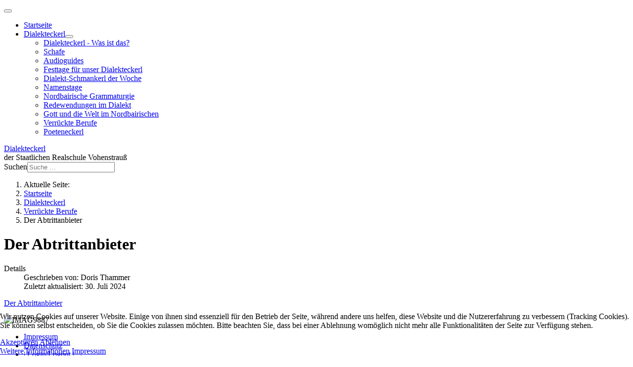

--- FILE ---
content_type: text/html; charset=utf-8
request_url: https://dialekteckerl.realschule-vohenstrauss.de/index.php/dialekt-eckerl-dialektmenu-56/verrueckte-berufe/1544-der-abtrittanbieter
body_size: 4413
content:
<!DOCTYPE html>
<html lang="de-de" dir="ltr">

<head>
    <meta charset="utf-8">
	<meta name="author" content="Doris Thammer">
	<meta name="viewport" content="width=device-width, initial-scale=1">
	<meta name="description" content="Dialekteckerl der Staatlichen Realschule Vohenstrauß">
	<meta name="generator" content="Joomla! - Open Source Content Management">
	<title>Der Abtrittanbieter</title>
	<link href="/media/system/images/joomla-favicon.svg" rel="icon" type="image/svg+xml">
	<link href="/media/system/images/favicon.ico" rel="alternate icon" type="image/vnd.microsoft.icon">
	<link href="/media/system/images/joomla-favicon-pinned.svg" rel="mask-icon" color="#000">
	<link href="https://dialekteckerl.realschule-vohenstrauss.de/index.php/component/finder/search?format=opensearch&amp;Itemid=132" rel="search" title="OpenSearch Dialekteckerl" type="application/opensearchdescription+xml">

    <link href="/media/system/css/joomla-fontawesome.min.css?d31180" rel="lazy-stylesheet"><noscript><link href="/media/system/css/joomla-fontawesome.min.css?d31180" rel="stylesheet"></noscript>
	<link href="/media/templates/site/cassiopeia/css/template.min.css?d31180" rel="stylesheet">
	<link href="/media/templates/site/cassiopeia/css/global/colors_alternative.min.css?d31180" rel="stylesheet">
	<link href="/media/vendor/awesomplete/css/awesomplete.css?1.1.7" rel="stylesheet">
	<link href="/media/templates/site/cassiopeia/css/vendor/joomla-custom-elements/joomla-alert.min.css?0.4.1" rel="stylesheet">
	<link href="/plugins/system/cookiehint/css/style.css?d31180" rel="stylesheet">
	<style>:root {
		--hue: 214;
		--template-bg-light: #f0f4fb;
		--template-text-dark: #495057;
		--template-text-light: #ffffff;
		--template-link-color: var(--link-color);
		--template-special-color: #001B4C;
		
	}</style>
	<style>#redim-cookiehint-bottom {position: fixed; z-index: 99999; left: 0px; right: 0px; bottom: 0px; top: auto !important;}</style>

    <script src="/media/vendor/metismenujs/js/metismenujs.min.js?1.4.0" defer></script>
	<script type="application/json" class="joomla-script-options new">{"joomla.jtext":{"MOD_FINDER_SEARCH_VALUE":"Suche &hellip;","COM_FINDER_SEARCH_FORM_LIST_LABEL":"Suchergebnisse","JLIB_JS_AJAX_ERROR_OTHER":"Beim Abrufen von JSON-Daten wurde ein HTTP-Statuscode %s zurückgegeben.","JLIB_JS_AJAX_ERROR_PARSE":"Ein Parsing-Fehler trat bei der Verarbeitung der folgenden JSON-Daten auf:<br><code style='color:inherit;white-space:pre-wrap;padding:0;margin:0;border:0;background:inherit;'>%s<\/code>","ERROR":"Fehler","MESSAGE":"Nachricht","NOTICE":"Hinweis","WARNING":"Warnung","JCLOSE":"Schließen","JOK":"OK","JOPEN":"Öffnen"},"finder-search":{"url":"\/index.php\/component\/finder\/?task=suggestions.suggest&format=json&tmpl=component&Itemid=132"},"system.paths":{"root":"","rootFull":"https:\/\/dialekteckerl.realschule-vohenstrauss.de\/","base":"","baseFull":"https:\/\/dialekteckerl.realschule-vohenstrauss.de\/"},"csrf.token":"46b7c7a50104f8374e071b1cb431a89e"}</script>
	<script src="/media/system/js/core.min.js?a3d8f8"></script>
	<script src="/media/templates/site/cassiopeia/js/template.min.js?d31180" type="module"></script>
	<script src="/media/vendor/awesomplete/js/awesomplete.min.js?1.1.7" defer></script>
	<script src="/media/com_finder/js/finder.min.js?755761" type="module"></script>
	<script src="/media/mod_menu/js/menu.min.js?d31180" type="module"></script>
	<script src="/media/vendor/bootstrap/js/collapse.min.js?5.3.8" type="module"></script>
	<script src="/media/templates/site/cassiopeia/js/mod_menu/menu-metismenu.min.js?d31180" defer></script>
	<script src="/media/system/js/messages.min.js?9a4811" type="module"></script>
	<script type="application/ld+json">{"@context":"https://schema.org","@type":"BreadcrumbList","@id":"https://dialekteckerl.realschule-vohenstrauss.de/#/schema/BreadcrumbList/17","itemListElement":[{"@type":"ListItem","position":1,"item":{"@id":"https://dialekteckerl.realschule-vohenstrauss.de/index.php","name":"Startseite"}},{"@type":"ListItem","position":2,"item":{"@id":"https://dialekteckerl.realschule-vohenstrauss.de/index.php/dialekt-eckerl-dialektmenu-56","name":"Dialekteckerl"}},{"@type":"ListItem","position":3,"item":{"@id":"https://dialekteckerl.realschule-vohenstrauss.de/index.php/dialekt-eckerl-dialektmenu-56/verrueckte-berufe","name":"Verrückte Berufe"}},{"@type":"ListItem","position":4,"item":{"name":"Der Abtrittanbieter"}}]}</script>
	<script type="application/ld+json">{"@context":"https://schema.org","@graph":[{"@type":"Organization","@id":"https://dialekteckerl.realschule-vohenstrauss.de/#/schema/Organization/base","name":"Dialekteckerl","url":"https://dialekteckerl.realschule-vohenstrauss.de/"},{"@type":"WebSite","@id":"https://dialekteckerl.realschule-vohenstrauss.de/#/schema/WebSite/base","url":"https://dialekteckerl.realschule-vohenstrauss.de/","name":"Dialekteckerl","publisher":{"@id":"https://dialekteckerl.realschule-vohenstrauss.de/#/schema/Organization/base"},"potentialAction":{"@type":"SearchAction","target":"https://dialekteckerl.realschule-vohenstrauss.de/index.php/component/finder/search?q={search_term_string}&amp;Itemid=132","query-input":"required name=search_term_string"}},{"@type":"WebPage","@id":"https://dialekteckerl.realschule-vohenstrauss.de/#/schema/WebPage/base","url":"https://dialekteckerl.realschule-vohenstrauss.de/index.php/dialekt-eckerl-dialektmenu-56/verrueckte-berufe/1544-der-abtrittanbieter","name":"Der Abtrittanbieter","description":"Dialekteckerl der Staatlichen Realschule Vohenstrauß","isPartOf":{"@id":"https://dialekteckerl.realschule-vohenstrauss.de/#/schema/WebSite/base"},"about":{"@id":"https://dialekteckerl.realschule-vohenstrauss.de/#/schema/Organization/base"},"inLanguage":"de-DE","breadcrumb":{"@id":"https://dialekteckerl.realschule-vohenstrauss.de/#/schema/BreadcrumbList/17"}},{"@type":"Article","@id":"https://dialekteckerl.realschule-vohenstrauss.de/#/schema/com_content/article/1544","name":"Der Abtrittanbieter","headline":"Der Abtrittanbieter","inLanguage":"de-DE","author":{"@type":"Person","name":"Doris Thammer"},"dateModified":"2024-07-30T00:00:00+00:00","isPartOf":{"@id":"https://dialekteckerl.realschule-vohenstrauss.de/#/schema/WebPage/base"}}]}</script>

</head>

<body class="site com_content wrapper-fluid view-article no-layout no-task itemid-636">
    <header class="header container-header full-width">

                    <div class="container-topbar">
                
<nav class="navbar navbar-expand-lg" aria-label="Hauptmenü">
    <button class="navbar-toggler navbar-toggler-right" type="button" data-bs-toggle="collapse" data-bs-target="#navbar1" aria-controls="navbar1" aria-expanded="false" aria-label="Navigation umschalten">
        <span class="icon-menu" aria-hidden="true"></span>
    </button>
    <div class="collapse navbar-collapse" id="navbar1">
        <ul class="mod-menu mod-menu_dropdown-metismenu metismenu mod-list ">
<li class="metismenu-item item-132 level-1 default"><a href="/index.php" >Startseite</a></li><li class="metismenu-item item-573 level-1 active deeper parent"><a href="/index.php/dialekt-eckerl-dialektmenu-56" >Dialekteckerl</a><button class="mm-collapsed mm-toggler mm-toggler-link" aria-haspopup="true" aria-expanded="false" aria-label="Dialekteckerl"></button><ul class="mm-collapse"><li class="metismenu-item item-574 level-2"><a href="/index.php/dialekt-eckerl-dialektmenu-56/was-ist-das-dialektmenu-58" >Dialekteckerl - Was ist das?</a></li><li class="metismenu-item item-576 level-2"><a href="/index.php/dialekt-eckerl-dialektmenu-56/schafe4" >Schafe</a></li><li class="metismenu-item item-575 level-2"><a href="/index.php/dialekt-eckerl-dialektmenu-56/audioguides" >Audioguides</a></li><li class="metismenu-item item-579 level-2"><a href="/index.php/dialekt-eckerl-dialektmenu-56/festtage-fuer-unser-dialekteckerl" >Festtage für unser Dialekteckerl</a></li><li class="metismenu-item item-578 level-2"><a href="/index.php/dialekt-eckerl-dialektmenu-56/dialekt-schmankerl-der-woche-dialektmenu-97" >Dialekt-Schmankerl der Woche</a></li><li class="metismenu-item item-577 level-2"><a href="/index.php/dialekt-eckerl-dialektmenu-56/namenstage" >Namenstage</a></li><li class="metismenu-item item-580 level-2"><a href="/index.php/dialekt-eckerl-dialektmenu-56/nordbairische-grammaturgie-dialektmenu-60" >Nordbairische Grammaturgie</a></li><li class="metismenu-item item-582 level-2"><a href="/index.php/dialekt-eckerl-dialektmenu-56/redewendungen-im-dialekt-dialektmenu-93" >Redewendungen im Dialekt</a></li><li class="metismenu-item item-585 level-2"><a href="/index.php/dialekt-eckerl-dialektmenu-56/gott-und-die-welt-im-nordbairischen" >Gott und die Welt im Nordbairischen</a></li><li class="metismenu-item item-636 level-2 current active"><a href="/index.php/dialekt-eckerl-dialektmenu-56/verrueckte-berufe" aria-current="location">Verrückte Berufe</a></li><li class="metismenu-item item-592 level-2"><a href="/index.php/dialekt-eckerl-dialektmenu-56/verserl-vo-viecherl-friends" >Poeteneckerl</a></li></ul></li></ul>
    </div>
</nav>

            </div>
        
        
                    <div class="grid-child">
                <div class="navbar-brand">
                    <a class="brand-logo" href="/">
                        <span title="Dialekteckerl">Dialekteckerl</span>                    </a>
                                            <div class="site-description">der Staatlichen Realschule Vohenstrauß</div>
                                    </div>
            </div>
        
                    <div class="grid-child container-nav">
                                                    <div class="container-search">
                        
<form class="mod-finder js-finder-searchform form-search" action="/index.php/component/finder/search?Itemid=132" method="get" role="search">
    <label for="mod-finder-searchword178" class="finder">Suchen</label><input type="text" name="q" id="mod-finder-searchword178" class="js-finder-search-query form-control" value="" placeholder="Suche &hellip;">
            <input type="hidden" name="Itemid" value="132"></form>

                    </div>
                            </div>
            </header>

    <div class="site-grid">
        
        
        
        
        <div class="grid-child container-component">
            <nav class="mod-breadcrumbs__wrapper" aria-label="Breadcrumbs">
    <ol class="mod-breadcrumbs breadcrumb px-3 py-2">
                    <li class="mod-breadcrumbs__here float-start">
                Aktuelle Seite: &#160;
            </li>
        
        <li class="mod-breadcrumbs__item breadcrumb-item"><a href="/index.php" class="pathway"><span>Startseite</span></a></li><li class="mod-breadcrumbs__item breadcrumb-item"><a href="/index.php/dialekt-eckerl-dialektmenu-56" class="pathway"><span>Dialekteckerl</span></a></li><li class="mod-breadcrumbs__item breadcrumb-item"><a href="/index.php/dialekt-eckerl-dialektmenu-56/verrueckte-berufe" class="pathway"><span>Verrückte Berufe</span></a></li><li class="mod-breadcrumbs__item breadcrumb-item active"><span>Der Abtrittanbieter</span></li>    </ol>
    </nav>

            
            <div id="system-message-container" aria-live="polite"></div>

            <main>
                <div class="com-content-article item-page">
    <meta itemprop="inLanguage" content="de-DE">
    
    
        <div class="page-header">
        <h1>
            Der Abtrittanbieter        </h1>
                            </div>
        
        
            <dl class="article-info text-muted">

            <dt class="article-info-term">
                        Details                    </dt>

                    <dd class="createdby">
    <span class="icon-user icon-fw" aria-hidden="true"></span>
                    Geschrieben von: <span>Doris Thammer</span>    </dd>
        
        
        
        
        
    
            
                    <dd class="modified">
    <span class="icon-calendar icon-fw" aria-hidden="true"></span>
    <time datetime="2024-07-30T10:29:27+02:00">
        Zuletzt aktualisiert: 30. Juli 2024    </time>
</dd>
        
            </dl>
    
    
        
                                                <div class="com-content-article__body">
        <p><a href="/media/video/berufe/WC.mp3">Der Abtrittanbieter</a></p>
<p><img src="/images/IMAG9887.jpg" alt="IMAG9887" width="3969" height="1956" /></p>     </div>

        
                                        </div>

            </main>
            
        </div>

        
        
            </div>

            <footer class="container-footer footer full-width">
            <div class="grid-child">
                <ul class="mod-menu mod-list nav -nav">
<li class="nav-item item-2"><a href="/index.php/impressum-topmenu-2" >Impressum</a></li><li class="nav-item item-371"><a href="/index.php/datenschutz" >Datenschutz</a></li><li class="nav-item item-14"><a href="/index.php/loginlogout-othermenu-14" >| Login/Logout |</a></li></ul>

            </div>
        </footer>
    
            <a href="#top" id="back-top" class="back-to-top-link" aria-label="Zurück nach oben">
            <span class="icon-arrow-up icon-fw" aria-hidden="true"></span>
        </a>
    
    

<div id="redim-cookiehint-bottom">   <div id="redim-cookiehint">     <div class="cookiecontent">   <p>Wir nutzen Cookies auf unserer Website. Einige von ihnen sind essenziell für den Betrieb der Seite, während andere uns helfen, diese Website und die Nutzererfahrung zu verbessern (Tracking Cookies). Sie können selbst entscheiden, ob Sie die Cookies zulassen möchten. Bitte beachten Sie, dass bei einer Ablehnung womöglich nicht mehr alle Funktionalitäten der Seite zur Verfügung stehen.</p>    </div>     <div class="cookiebuttons">        <a id="cookiehintsubmit" onclick="return cookiehintsubmit(this);" href="https://dialekteckerl.realschule-vohenstrauss.de/index.php/dialekt-eckerl-dialektmenu-56/verrueckte-berufe/1544-der-abtrittanbieter?rCH=2"         class="btn">Akzeptieren</a>           <a id="cookiehintsubmitno" onclick="return cookiehintsubmitno(this);" href="https://dialekteckerl.realschule-vohenstrauss.de/index.php/dialekt-eckerl-dialektmenu-56/verrueckte-berufe/1544-der-abtrittanbieter?rCH=-2"           class="btn">Ablehnen</a>          <div class="text-center" id="cookiehintinfo">                <a target="_self" href="http://www.realschule-vohenstrauss.de/index.php/datenschutz">Weitere Informationen</a>                                <a target="_self" href="http://www.realschule-vohenstrauss.de/index.php/impressum-topmenu-2">Impressum</a>            </div>      </div>     <div class="clr"></div>   </div> </div>     <script type="text/javascript">        if (!navigator.cookieEnabled) {         document.addEventListener("DOMContentLoaded", function (event) {           document.getElementById('redim-cookiehint-bottom').remove();         });       }        function cookiehintfadeOut(el) {         el.style.opacity = 1;         (function fade() {           if ((el.style.opacity -= .1) < 0) {             el.style.display = "none";           } else {             requestAnimationFrame(fade);           }         })();       }             function cookiehintsubmit(obj) {         document.cookie = 'reDimCookieHint=1; expires=Mon, 01 Feb 2027 23:59:59 GMT;; path=/';         cookiehintfadeOut(document.getElementById('redim-cookiehint-bottom'));         return true;       }        function cookiehintsubmitno(obj) {         document.cookie = 'reDimCookieHint=-1; expires=0; path=/';         cookiehintfadeOut(document.getElementById('redim-cookiehint-bottom'));         return true;       }     </script>     
</body>

</html>
